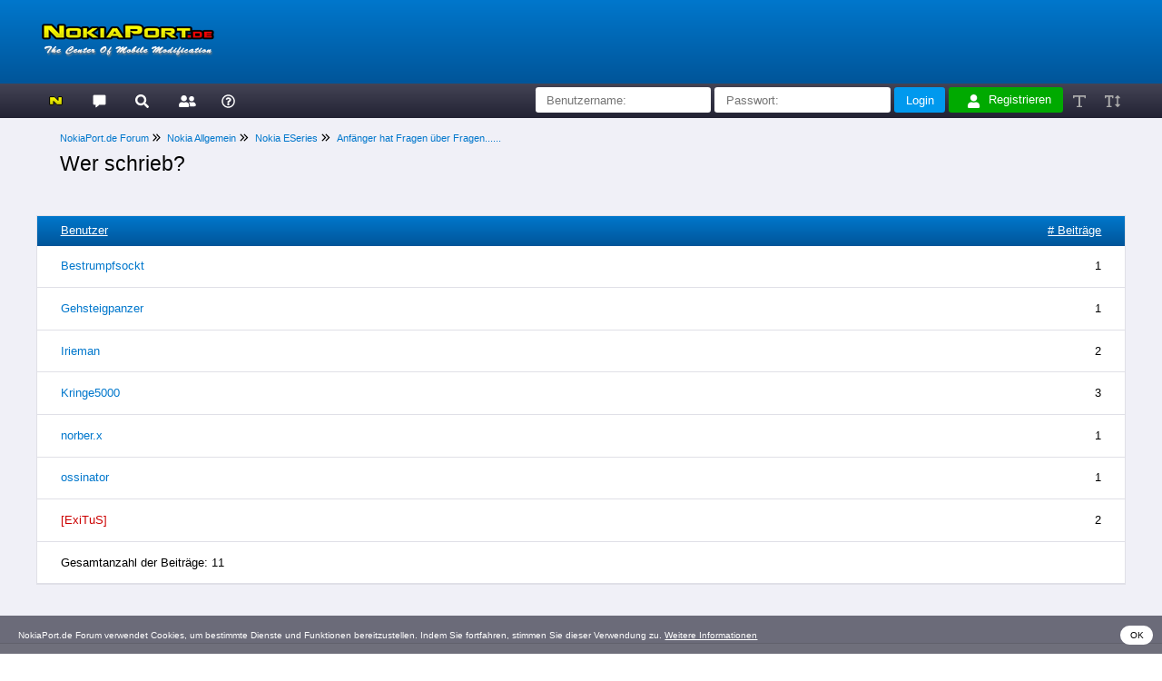

--- FILE ---
content_type: text/html; charset=UTF-8
request_url: https://nokiaport.de/forum/misc.php?action=whoposted&tid=2639&sort=username
body_size: 6612
content:
<!DOCTYPE html>
<html xml:lang="de" lang="de" xmlns="http://www.w3.org/1999/xhtml">
<head>
<title>Anfänger hat Fragen über Fragen...... - Wer schrieb?</title>

<link rel="alternate" type="application/rss+xml" title="Letzte Themen (RSS 2.0)" href="https://nokiaport.de/forum/syndication.php" />
<link rel="alternate" type="application/atom+xml" title="Letzte Themen (Atom 1.0)" href="https://nokiaport.de/forum/syndication.php?type=atom1.0" />
<link rel="shortcut icon" href="/favicon.ico" type="image/x-icon">
<link rel="icon" href="/favicon.ico" type="image/x-icon">
<meta name="description" content="NokiaPort.de Forum, nokiaport, forum, diskussion, community" />
<meta http-equiv="Content-Type" content="text/html; charset=UTF-8" />
<meta charset="UTF-8" />
<meta http-equiv="Content-Script-Type" content="text/javascript" />
<meta name="viewport" content="width=device-width, initial-scale=1">
<script type="text/javascript" src="https://nokiaport.de/forum/jscripts/jquery.js?ver=1823"></script>
<script type="text/javascript" src="https://nokiaport.de/forum/jscripts/jquery.plugins.min.js?ver=1820"></script>
<script type="text/javascript" src="https://nokiaport.de/forum/jscripts/general.js?ver=1827"></script>
<link type="text/css" rel="stylesheet" href="https://nokiaport.de/forum/cache/themes/theme3/global.css?t=1760440917" />
<link type="text/css" rel="stylesheet" href="https://nokiaport.de/forum/cache/themes/theme3/css3.css?t=1695477083" />

<script type="text/javascript">
<!--
	lang.unknown_error = "Ein unbekannter Fehler ist aufgetreten.";
	lang.confirm_title = "Bitte bestätigen";
	lang.expcol_collapse = "[-]";
	lang.expcol_expand = "[+]";
	lang.select2_match = "Ein Ergebnis wurde gefunden, drücke die Eingabetaste um es auszuwählen.";
	lang.select2_matches = "{1} Ergebnisse wurden gefunden, benutze die Pfeiltasten zum Navigieren.";
	lang.select2_nomatches = "Keine Ergebnisse gefunden";
	lang.select2_inputtooshort_single = "Bitte gib ein oder mehrere Zeichen ein";
	lang.select2_inputtooshort_plural = "Bitte gib {1} oder mehr Zeichen ein";
	lang.select2_inputtoolong_single = "Bitte lösche ein Zeichen";
	lang.select2_inputtoolong_plural = "Bitte lösche {1} Zeichen";
	lang.select2_selectiontoobig_single = "Du kannst nur einen Eintrag auswählen";
	lang.select2_selectiontoobig_plural = "Du kannst nur {1} Einträge auswählen";
	lang.select2_loadmore = "Lade weitere Ergebnisse&hellip;";
	lang.select2_searching = "Suche&hellip;";

	var templates = {
		modal: '<div class=\"modal tborder\">\
	<div style=\"overflow-y: auto; max-height: 400px;\">\
		<h3>__title__</h3>\
		<div class=\"trow1\">__message__</div>\
		<div class=\"trow\">\
			<div class=\"modal_buttons\">__buttons__</div>\
		</div>\
	</div>\
</div>',
		modal_button: '<span>\
	<input type=\"submit\" class=\"button\" value=\"__title__\"/>\
</span>'
	};

	var cookieDomain = ".nokiaport.de";
	var cookiePath = "/forum/";
	var cookiePrefix = "";
	var cookieSecureFlag = "0";
	var deleteevent_confirm = "Möchtest Du dieses Ereignis wirklich löschen?";
	var removeattach_confirm = "Möchtest du den ausgewählten Anhang wirklich löschen?";
	var loading_text = 'Lade.<br />Bitte warten&hellip;';
	var saving_changes = 'Änderungen werden gespeichert&hellip;';
	var use_xmlhttprequest = "1";
	var my_post_key = "e29eccdd62345dd9fb3a909ae9fccf43";
	var rootpath = "https://nokiaport.de/forum";
	var imagepath = "https://nokiaport.de/forum/images";
  	var yes_confirm = "Ja";
	var no_confirm = "Nein";
	var MyBBEditor = null;
	var spinner_image = "https://nokiaport.de/forum/images/spinner.gif";
	var x_spinner = "<img src='" + spinner_image +"' alt='' />";
	var modal_zindex = 9999;
	var spinner = "<span class='spinnerblink'><svg xmlns='http://www.w3.org/2000/svg' viewBox='0 0 512 512' class='svg_img'><path fill='currentColor' d='M328 256c0 39.8-32.2 72-72 72s-72-32.2-72-72 32.2-72 72-72 72 32.2 72 72zm104-72c-39.8 0-72 32.2-72 72s32.2 72 72 72 72-32.2 72-72-32.2-72-72-72zm-352 0c-39.8 0-72 32.2-72 72s32.2 72 72 72 72-32.2 72-72-32.2-72-72-72z'></path></svg></span>";
// -->
</script>

<script type="text/javascript" src="https://nokiaport.de/forum/cookieconsent.latest.min.js"></script>
<script type="text/javascript">window.cookieconsent_options = { "message":"NokiaPort.de Forum verwendet Cookies, um bestimmte Dienste und Funktionen bereitzustellen. Indem Sie fortfahren, stimmen Sie dieser Verwendung zu.", "dismiss":"OK", "learnMore":"Weitere Informationen", "link":"https://nokiaport.de/forum/misc.php?action=help&hid=3", "theme":"https://nokiaport.de/forum/style_cookieconsent.css"};</script>

</head>
<body>

<a name="top" id="top"></a>
<div id="container">
	<div id="header">
		<div class="trow">
			<div class="wrapper">
				<a href="https://nokiaport.de/forum/index.php"><img src="../logo_nokiaport.png" alt="NokiaPort.de Forum" title="NokiaPort.de Forum" width="200" height="60" border="0"></a>
			</div>
		</div>
<!--
		<div class="wrapper">
			<div style="background: linear-gradient(to right, #099, #055); color: #FFF; padding: 0.5em 1.5em;">Das NOKIA-<b>TRADITIONSFORUM</b> seit 2006.</div>
		</div>
-->
	</div>

	<div class="menu_main menu_sticky">
		<div class="wrapper">
<a href="https://nokiaport.de" target="_blank" class="ets_tooltip" title="Portal (nokiaport.de)"><svg viewBox="0 0 600 400" class="svg_img"><linearGradient id="grad-to-top_w" x1="50%" y1="0%" x2="50%" y2="100%"><stop offset="0%"   style="stop-color:#FF0;stop-opacity:1"></stop><stop offset="100%" style="stop-color:#CC0;stop-opacity:1"></stop></linearGradient><polyline points="25,200 25,40 30,30 40,25 235,25 250,30 400,180 400,40 405,30 415,25 560,25 570,30 575,40 575,360 570,370 560,375 365,375 350,370 200,220 200,360 195,370 185,375 40,375 30,370 25,360 25,200" fill="url(#grad-to-top_w)" stroke="#000" stroke-width="40" stroke-linejoin="round" /></svg></a>
<a href="https://nokiaport.de/forum" class="ets_tooltip" title="NokiaPort.de Forum"><svg viewBox="0 0 400 400" class="svg_img"><polyline points="25,200 25,40 30,30 40,25 360,25 370,30 375,40 375,280 370,290 360,295 200,295 100,375 100,295 40,295 30,290 25,280 25,200" fill="currentColor" stroke="#FFF" stroke-width="20" stroke-linejoin="round" /></svg></a>


<a href="https://nokiaport.de/forum/search.php" class="menu_main_search ets_tooltip" title="Suche"><svg xmlns="http://www.w3.org/2000/svg" viewBox="0 0 512 512" class="svg_img"><path fill="currentColor" d="M505 442.7L405.3 343c-4.5-4.5-10.6-7-17-7H372c27.6-35.3 44-79.7 44-128C416 93.1 322.9 0 208 0S0 93.1 0 208s93.1 208 208 208c48.3 0 92.7-16.4 128-44v16.3c0 6.4 2.5 12.5 7 17l99.7 99.7c9.4 9.4 24.6 9.4 33.9 0l28.3-28.3c9.4-9.4 9.4-24.6.1-34zM208 336c-70.7 0-128-57.2-128-128 0-70.7 57.2-128 128-128 70.7 0 128 57.2 128 128 0 70.7-57.2 128-128 128z"></path></svg></a>


<a href="https://nokiaport.de/forum/memberlist.php" class="menu_main_memberlist ets_tooltip" title="Mitglieder"><svg xmlns="http://www.w3.org/2000/svg" viewBox="0 0 512 512" class="svg_img"><path fill="currentColor" d="M192 256c61.9 0 112-50.1 112-112S253.9 32 192 32 80 82.1 80 144s50.1 112 112 112zm76.8 32h-8.3c-20.8 10-43.9 16-68.5 16s-47.6-6-68.5-16h-8.3C51.6 288 0 339.6 0 403.2V432c0 26.5 21.5 48 48 48h288c26.5 0 48-21.5 48-48v-28.8c0-63.6-51.6-115.2-115.2-115.2zM480 256c53 0 96-43 96-96s-43-96-96-96-96 43-96 96 43 96 96 96zm48 32h-3.8c-13.9 4.8-28.6 8-44.2 8s-30.3-3.2-44.2-8H432c-20.4 0-39.2 5.9-55.7 15.4 24.4 26.3 39.7 61.2 39.7 99.8v38.4c0 2.2-.5 4.3-.6 6.4H592c26.5 0 48-21.5 48-48 0-61.9-50.1-112-112-112z"></path></svg></a>


<a href="https://nokiaport.de/forum/misc.php?action=help" class="menu_main_help ets_tooltip" title="Hilfe"><svg xmlns="http://www.w3.org/2000/svg" viewBox="0 0 512 512" class="svg_img"><path fill="currentColor" d="M256 8C119.043 8 8 119.083 8 256c0 136.997 111.043 248 248 248s248-111.003 248-248C504 119.083 392.957 8 256 8zm0 448c-110.532 0-200-89.431-200-200 0-110.495 89.472-200 200-200 110.491 0 200 89.471 200 200 0 110.53-89.431 200-200 200zm107.244-255.2c0 67.052-72.421 68.084-72.421 92.863V300c0 6.627-5.373 12-12 12h-45.647c-6.627 0-12-5.373-12-12v-8.659c0-35.745 27.1-50.034 47.579-61.516 17.561-9.845 28.324-16.541 28.324-29.579 0-17.246-21.999-28.693-39.784-28.693-23.189 0-33.894 10.977-48.942 29.969-4.057 5.12-11.46 6.071-16.666 2.124l-27.824-21.098c-5.107-3.872-6.251-11.066-2.644-16.363C184.846 131.491 214.94 112 261.794 112c49.071 0 101.45 38.304 101.45 88.8zM298 368c0 23.159-18.841 42-42 42s-42-18.841-42-42 18.841-42 42-42 42 18.841 42 42z"></path></svg></a>

<script type="text/javascript">$("#quick_login input[name='url']").val($(location).attr('href'));</script>

<div class="float_right welcome"><!--Hallo, Gast!-->
	<form class="r_hide" method="post" action="https://nokiaport.de/forum/member.php">
		<input type="text" class="textbox" name="username" value="" placeholder="Benutzername:" />
		<input type="password" class="textbox" name="password" value="" placeholder="Passwort:" />
		<input type="submit" class="button" name="loginsubmit" value="Login" />
		<input type="hidden" name="remember" value="yes" />
		<input type="hidden" name="action" value="do_login" />
		<input type="hidden" name="url" value="" />
		<input type="hidden" name="quick_login" value="1" />
		<input type="hidden" name="my_post_key" value="e29eccdd62345dd9fb3a909ae9fccf43" />
	</form>
	<a class="register" href="https://nokiaport.de/forum/member.php?action=register"><svg xmlns="http://www.w3.org/2000/svg" viewBox="0 0 512 512" class="svg_img"><path fill="currentColor" d="M224 256c70.7 0 128-57.3 128-128S294.7 0 224 0 96 57.3 96 128s57.3 128 128 128zm89.6 32h-16.7c-22.2 10.2-46.9 16-72.9 16s-50.6-5.8-72.9-16h-16.7C60.2 288 0 348.2 0 422.4V464c0 26.5 21.5 48 48 48h352c26.5 0 48-21.5 48-48v-41.6c0-74.2-60.2-134.4-134.4-134.4z"></path></svg>Registrieren</a>
	<span class="r_show">
		<a href="https://nokiaport.de/forum/member.php?action=login" class="login">Anmelden</a>
	</span>
	<span class="no_wrap">
		<a href="#" class="sub_func ets_tooltip" title="Standard" onclick="javascript:document.body.style.fontSize='80%';"><svg xmlns="http://www.w3.org/2000/svg" viewBox="0 0 512 512" class="svg_img"><path fill="currentColor" d="M432 32a16 16 0 0 1 16 16v80a16 16 0 0 1-16 16h-16a16 16 0 0 1-16-16V96H256v336h48a16 16 0 0 1 16 16v16a16 16 0 0 1-16 16H144a16 16 0 0 1-16-16v-16a16 16 0 0 1 16-16h48V96H48v32a16 16 0 0 1-16 16H16a16 16 0 0 1-16-16V48a16 16 0 0 1 16-16z"></path></svg></a>
		<a href="#" class="sub_func ets_tooltip" title="120%" onclick="javascript:document.body.style.fontSize='120%';"><svg xmlns="http://www.w3.org/2000/svg" viewBox="0 0 512 512" class="svg_img"><path fill="currentColor" d="M560 368h-56V144h56c14.31 0 21.33-17.31 11.31-27.31l-80-80a16 16 0 0 0-22.62 0l-80 80C379.36 126 384.36 144 400 144h56v224h-56c-14.31 0-21.32 17.31-11.31 27.31l80 80a16 16 0 0 0 22.62 0l80-80C580.64 386 575.64 368 560 368zM304 32H16A16 16 0 0 0 0 48v80a16 16 0 0 0 16 16h16a16 16 0 0 0 16-16V96h80v336H80a16 16 0 0 0-16 16v16a16 16 0 0 0 16 16h160a16 16 0 0 0 16-16v-16a16 16 0 0 0-16-16h-48V96h80v32a16 16 0 0 0 16 16h16a16 16 0 0 0 16-16V48a16 16 0 0 0-16-16z"></path></svg></a>
	</span>
</div>

<div class="clear"></div>

		</div>
	</div>

<div id="content" class="wrapper">








<div class="trow">
	<div class="navigation">

<span class="no_wrap"><a href="https://nokiaport.de/forum/index.php">NokiaPort.de Forum</a></span>
<span><svg xmlns="http://www.w3.org/2000/svg" viewBox="0 0 512 512" class="svg_img"><path fill="currentColor" d="M363.8 264.5L217 412.5c-4.7 4.7-12.3 4.7-17 0l-19.8-19.8c-4.7-4.7-4.7-12.3 0-17L298.7 256 180.2 136.3c-4.7-4.7-4.7-12.3 0-17L200 99.5c4.7-4.7 12.3-4.7 17 0l146.8 148c4.7 4.7 4.7 12.3 0 17zm-160-17L57 99.5c-4.7-4.7-12.3-4.7-17 0l-19.8 19.8c-4.7 4.7-4.7 12.3 0 17L138.7 256 20.2 375.7c-4.7 4.7-4.7 12.3 0 17L40 412.5c4.7 4.7 12.3 4.7 17 0l146.8-148c4.7-4.7 4.7-12.3 0-17z"></path></svg></span>


<span class="no_wrap"><a href="forum-5.html">Nokia Allgemein</a></span>
<span><svg xmlns="http://www.w3.org/2000/svg" viewBox="0 0 512 512" class="svg_img"><path fill="currentColor" d="M363.8 264.5L217 412.5c-4.7 4.7-12.3 4.7-17 0l-19.8-19.8c-4.7-4.7-4.7-12.3 0-17L298.7 256 180.2 136.3c-4.7-4.7-4.7-12.3 0-17L200 99.5c4.7-4.7 12.3-4.7 17 0l146.8 148c4.7 4.7 4.7 12.3 0 17zm-160-17L57 99.5c-4.7-4.7-12.3-4.7-17 0l-19.8 19.8c-4.7 4.7-4.7 12.3 0 17L138.7 256 20.2 375.7c-4.7 4.7-4.7 12.3 0 17L40 412.5c4.7 4.7 12.3 4.7 17 0l146.8-148c4.7-4.7 4.7-12.3 0-17z"></path></svg></span>


<span class="no_wrap"><a href="forum-65.html">Nokia ESeries</a></span>
<span><svg xmlns="http://www.w3.org/2000/svg" viewBox="0 0 512 512" class="svg_img"><path fill="currentColor" d="M363.8 264.5L217 412.5c-4.7 4.7-12.3 4.7-17 0l-19.8-19.8c-4.7-4.7-4.7-12.3 0-17L298.7 256 180.2 136.3c-4.7-4.7-4.7-12.3 0-17L200 99.5c4.7-4.7 12.3-4.7 17 0l146.8 148c4.7 4.7 4.7 12.3 0 17zm-160-17L57 99.5c-4.7-4.7-12.3-4.7-17 0l-19.8 19.8c-4.7 4.7-4.7 12.3 0 17L138.7 256 20.2 375.7c-4.7 4.7-4.7 12.3 0 17L40 412.5c4.7 4.7 12.3 4.7 17 0l146.8-148c4.7-4.7 4.7-12.3 0-17z"></path></svg></span>


<span class="no_wrap"><a href="thread-2639.html">Anfänger hat Fragen über Fragen......</a></span>





<h1 class="navigation_active">Wer schrieb?</h1>

	</div>
</div>


<div class="tborder">
<h3><a href="https://nokiaport.de/forum/misc.php?action=whoposted&tid=2639&sort=username">Benutzer</a>
	<div class="float_right"><a href="https://nokiaport.de/forum/misc.php?action=whoposted&tid=2639"># Beiträge</a></div>
	<div class="clear"></div>
</h3>

<div class="trow1">
	<div class="float_left"><a href="https://nokiaport.de/forum/user-3612.html">Bestrumpfsockt</a></div>
	<div class="float_right">1</div>
	<div class="clear"></div>
</div>

<div class="trow1">
	<div class="float_left"><a href="https://nokiaport.de/forum/user-3632.html">Gehsteigpanzer</a></div>
	<div class="float_right">1</div>
	<div class="clear"></div>
</div>

<div class="trow1">
	<div class="float_left"><a href="https://nokiaport.de/forum/user-1983.html">Irieman</a></div>
	<div class="float_right">2</div>
	<div class="clear"></div>
</div>

<div class="trow1">
	<div class="float_left"><a href="https://nokiaport.de/forum/user-3553.html">Kringe5000</a></div>
	<div class="float_right">3</div>
	<div class="clear"></div>
</div>

<div class="trow1">
	<div class="float_left"><a href="https://nokiaport.de/forum/user-3108.html">norber.x</a></div>
	<div class="float_right">1</div>
	<div class="clear"></div>
</div>

<div class="trow1">
	<div class="float_left"><a href="https://nokiaport.de/forum/user-2819.html">ossinator</a></div>
	<div class="float_right">1</div>
	<div class="clear"></div>
</div>

<div class="trow1">
	<div class="float_left"><a href="https://nokiaport.de/forum/user-1.html"><span class="user_admin">[ExiTuS]</span></a></div>
	<div class="float_right">2</div>
	<div class="clear"></div>
</div>

<div class="trow1">Gesamtanzahl der Beiträge: 11</div>
</div>

</div>

<div id="footer">
	<div class="wrapper">
		<div class="tfoot smalltext">
			
			
<a class="no_wrap" href="showteam.php"><svg xmlns="http://www.w3.org/2000/svg" viewBox="0 0 512 512" class="svg_img" style="font-size: 1.2em"><path fill="currentColor" d="M256 409.6V100l-142.9 59.5c8.4 116.2 65.2 202.6 142.9 250.1zM466.5 83.7l-192-80a48.15 48.15 0 0 0-36.9 0l-192 80C27.7 91.1 16 108.6 16 128c0 198.5 114.5 335.7 221.5 380.3 11.8 4.9 25.1 4.9 36.9 0C360.1 472.6 496 349.3 496 128c0-19.4-11.7-36.9-29.5-44.3zM256 464C158.5 423.4 64 297.3 64 128l192-80 192 80c0 173.8-98.4 297-192 336z"></path></svg>
Foren-Team</a>

			<a class="no_wrap" href="https://nokiaport.de/forum/archive/index.php"><svg xmlns="http://www.w3.org/2000/svg" viewBox="0 0 512 512" class="svg_img" style="font-size: 1.2em"><path fill="currentColor" d="M464 0H48C21.49 0 0 21.49 0 48v416c0 26.51 21.49 48 48 48h416c26.51 0 48-21.49 48-48V48c0-26.51-21.49-48-48-48zm0 464H48V280h416v184zm0-232H48V48h416v184zm-304-56h16c8.84 0 16-7.16 16-16v-8h128v8c0 8.84 7.16 16 16 16h16c8.84 0 16-7.16 16-16v-24c0-17.67-14.33-32-32-32H176c-17.67 0-32 14.33-32 32v24c0 8.84 7.16 16 16 16zm0 232h16c8.84 0 16-7.16 16-16v-8h128v8c0 8.84 7.16 16 16 16h16c8.84 0 16-7.16 16-16v-24c0-17.67-14.33-32-32-32H176c-17.67 0-32 14.33-32 32v24c0 8.84 7.16 16 16 16z"></path></svg>
Archiv-Modus</a>
			<a class="no_wrap" href="https://nokiaport.de/forum/misc.php?action=syndication"><svg xmlns="http://www.w3.org/2000/svg" viewBox="0 0 512 512" class="svg_img" style="font-size: 1.2em"><path fill="currentColor" d="M128.081 415.959c0 35.369-28.672 64.041-64.041 64.041S0 451.328 0 415.959s28.672-64.041 64.041-64.041 64.04 28.673 64.04 64.041zm175.66 47.25c-8.354-154.6-132.185-278.587-286.95-286.95C7.656 175.765 0 183.105 0 192.253v48.069c0 8.415 6.49 15.472 14.887 16.018 111.832 7.284 201.473 96.702 208.772 208.772.547 8.397 7.604 14.887 16.018 14.887h48.069c9.149.001 16.489-7.655 15.995-16.79zm144.249.288C439.596 229.677 251.465 40.445 16.503 32.01 7.473 31.686 0 38.981 0 48.016v48.068c0 8.625 6.835 15.645 15.453 15.999 191.179 7.839 344.627 161.316 352.465 352.465.353 8.618 7.373 15.453 15.999 15.453h48.068c9.034-.001 16.329-7.474 16.005-16.504z"></path></svg>
RSS-Synchronisation</a>
			<a class="no_wrap" href="https://nokiaport.de/forum/misc.php?action=markread"><svg xmlns="http://www.w3.org/2000/svg" viewBox="0 0 512 512" class="svg_img" style="font-size: 1.2em"><path fill="currentColor" d="M448 0H64C28.7 0 0 28.7 0 64v288c0 35.3 28.7 64 64 64h96v84c0 7.1 5.8 12 12 12 2.4 0 4.9-.7 7.1-2.4L304 416h144c35.3 0 64-28.7 64-64V64c0-35.3-28.7-64-64-64zm16 352c0 8.8-7.2 16-16 16H288l-12.8 9.6L208 428v-60H64c-8.8 0-16-7.2-16-16V64c0-8.8 7.2-16 16-16h384c8.8 0 16 7.2 16 16v288zM332.7 130.4c-3.8-3.9-10.1-3.9-14-.1L231.4 217l-37.9-38.2c-3.8-3.9-10.1-3.9-14-.1l-23.4 23.2c-3.9 3.8-3.9 10.1-.1 14l68.1 68.6c3.8 3.9 10.1 3.9 14 .1l117.8-116.8c3.9-3.8 3.9-10.1.1-14l-23.3-23.4z"></path></svg>
Alle Foren als gelesen markieren</a>
			<a class="float_right" href="https://wernicke.me">
				<svg xmlns="http://www.w3.org/2000/svg" style="height: 1em" viewBox="0 0 525 160"><polygon style="fill:currentColor" points="115,155 215,155 265,105 215,55"></polygon><polygon style="fill:currentColor" points="315,155 415,155 515,55 415,55"></polygon><polyline style="fill:none;stroke:currentColor;stroke-width:10" points="165,105 115,55 15,55 115,155 215,155 265,105 215,55 315,155 415,155 515,55 465,5 365,5 415,55 515,55 415,55 315,155 365,105 315,55 215,55 115,155"></polyline></svg>
				<span style="font-family: Times; font-size: 0.9em;">W E R N I C K E</span>
			</a>
			<div class="clear"></div>
		</div>


		<div class="trow">
<!--<span id="current_time">Es ist: 23.01.2026, 08:47</span>-->
			<div class="smalltext">
				<span class="no_wrap">&copy; 2026 NokiaPort.de,</span>
				<span class="no_wrap">Alle Rechte vorbehalten /</span>
				<span class="no_wrap">All rights reserved.</span>
			</div>
			<div class="smalltext">
				<span class="no_wrap">Forum &copy; 2006-2026 <a href="https://mybb.com" target="_blank" rel="noopener">MyBB</a>.</span>
				<span class="no_wrap">Design © [ExiTuS] <a href="https://wernicke.me" target="_blank"><svg xmlns="http://www.w3.org/2000/svg" style="height: 1em; color: #777;" viewBox="0 0 525 160"><polygon style="fill:currentColor" points="115,155 215,155 265,105 215,55"></polygon><polygon style="fill:currentColor" points="315,155 415,155 515,55 415,55"></polygon><polyline style="fill:none;stroke:currentColor;stroke-width:10" points="165,105 115,55 15,55 115,155 215,155 265,105 215,55 315,155 415,155 515,55 465,5 365,5 415,55 515,55 415,55 315,155 365,105 315,55 215,55 115,155"></polyline></svg></a></span>
			</div>
			<div class="smalltext">
				<span class="no_wrap"><a href="https://nokiaport.de/forum/misc.php?action=help&hid=10">Info/Impressum</a></span> | <span class="no_wrap"><a href="https://nokiaport.de/forum/misc.php?action=help&hid=11">Datenschutz</a></span> | <span class="no_wrap"><a href="https://nokiaport.de/forum/showthread.php?tid=1">Nutzungshinweise</a></span>
			</div>
		</div>
		<div class="tfoot smalltext">
			<a href="https://nokiaport.de" target="_blank" title="Portal (nokiaport.de)"><svg viewBox="0 0 600 400" class="svg_img"><linearGradient id="grad-to-top_w" x1="50%" y1="0%" x2="50%" y2="100%"><stop offset="0%"   style="stop-color:#FF0;stop-opacity:1"></stop><stop offset="100%" style="stop-color:#CC0;stop-opacity:1"></stop></linearGradient><polyline points="25,200 25,40 30,30 40,25 235,25 250,30 400,180 400,40 405,30 415,25 560,25 570,30 575,40 575,360 570,370 560,375 365,375 350,370 200,220 200,360 195,370 185,375 40,375 30,370 25,360 25,200" fill="url(#grad-to-top_w)" stroke="#000" stroke-width="40" stroke-linejoin="round" /></svg>
NokiaPort.de</a>
			<a href="https://nokiaport.de/forum" target="_blank" title="NokiaPort.de Forum">/forum</a>
			<a href="https://nokiaport.de/tacdatabase" target="_blank" title="Nokia TAC Database">/tacdatabase</a>
			<a href="https://nokiaport.de/Softtune" target="_blank" title="Nokia Software-Tuning">/Softtune</a>
			<a href="https://nokiaport.de/RE" target="_blank" title="Nokia Reverse Engineering">/RE</a>
			<a href="https://nokiaport.de/n95info" target="_blank" title="Nokia N95-Info">/n95info</a>
			<a href="https://nokiaport.de/multitool" target="_blank" title="Nokia Multi-Tool">/multitool</a>
			<a href="https://nokiaport.de/buch" target="_blank" title="Buch: Nokia - Mobiltelefone im Detail">/buch</a>
			<a href="https://nokiaport.de/archiv" target="_blank" title="NokiaPort.de Archiv">/archiv</a>
		</div>
	</div>
	</div>
</div>



<!-- The following piece of code allows MyBB to run scheduled tasks. DO NOT REMOVE -->
<img src="https://nokiaport.de/forum/task.php" width="1" height="1" alt="" />
<!-- End task image code -->

</div>

</body>
</html>
